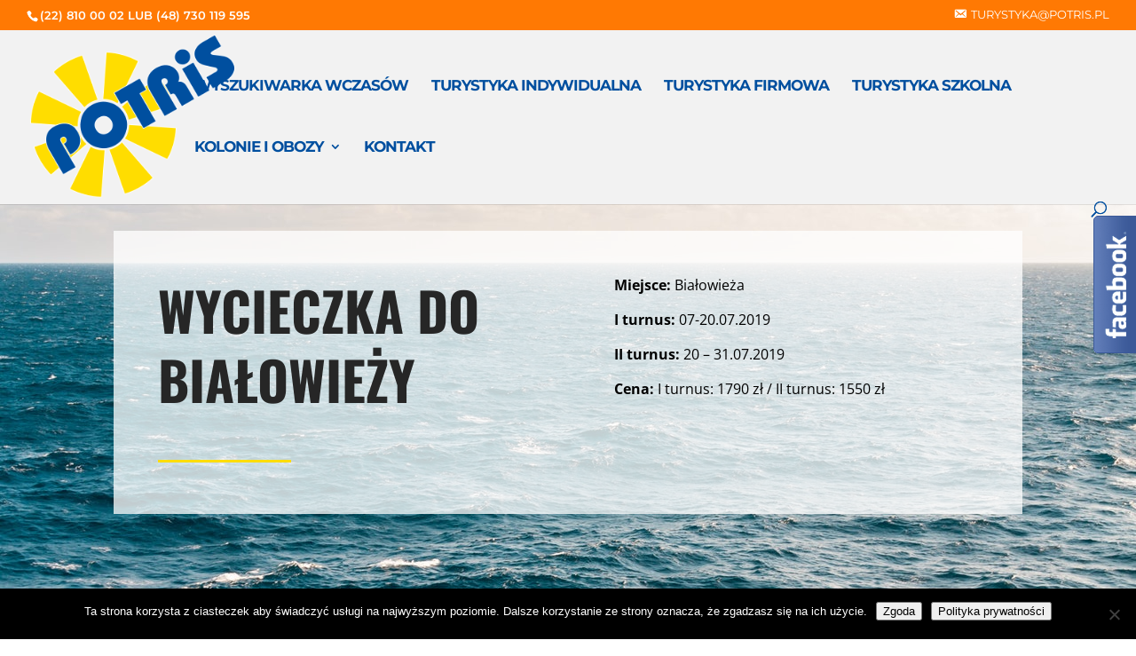

--- FILE ---
content_type: text/css
request_url: https://turystyka.potris.pl/wp-content/et-cache/790/et-core-unified-deferred-790.min.css?ver=1754218153
body_size: 868
content:
.et_pb_row_4,.et_pb_row_6,.et_pb_row_5,.et_pb_row_3{background-color:rgba(255,255,255,0.76)}.et_pb_row_4.et_pb_row,.et_pb_row_3.et_pb_row,.et_pb_row_5.et_pb_row,.et_pb_row_6.et_pb_row{padding-top:50px!important;padding-bottom:50px!important;padding-left:50px!important;padding-top:50px;padding-bottom:50px;padding-left:50px}.et_pb_text_4,.et_pb_text_5,.et_pb_text_6,.et_pb_text_7{line-height:1.9em;font-family:'Roboto',Helvetica,Arial,Lucida,sans-serif;font-size:16px;line-height:1.9em;padding-bottom:60px!important;margin-top:60px!important}.et_pb_section_7.et_pb_section{padding-bottom:10px}.et_pb_row_7.et_pb_row{padding-top:0px!important;padding-right:0px!important;padding-bottom:27px!important;padding-left:0px!important;padding-top:0;padding-right:0px;padding-bottom:27px;padding-left:0px}.et_pb_text_8{line-height:1.9em;font-family:'Roboto',Helvetica,Arial,Lucida,sans-serif;font-size:16px;line-height:1.9em}.et_pb_section_8.et_pb_section{padding-top:0px}.et_pb_row_8{background-image:linear-gradient(180deg,#ffffff 0%,rgba(255,255,255,0) 22%)}.et_pb_row_8.et_pb_row{padding-top:220px!important;padding-right:0px!important;padding-bottom:220px!important;padding-left:0px!important;padding-top:220px;padding-right:0px;padding-bottom:220px;padding-left:0px}.et_pb_text_9.et_pb_text{color:#1a1a1a!important}.et_pb_text_9 h1{font-family:'Oswald',Helvetica,Arial,Lucida,sans-serif;font-weight:700;text-transform:uppercase;font-size:60px;line-height:1.3em;text-align:center}.et_pb_button_0_wrapper{margin-top:50px!important}body #page-container .et_pb_section .et_pb_button_0{color:#ffffff!important;border-color:#ed4441;border-radius:0px;letter-spacing:4px;font-family:'Oswald',Helvetica,Arial,Lucida,sans-serif!important;font-weight:700!important;text-transform:uppercase!important;background-color:#ed4441}body #page-container .et_pb_section .et_pb_button_0:hover{border-color:#1a1a1a!important;border-radius:0px!important;letter-spacing:4px!important;background-image:initial;background-color:rgba(0,0,0,0)}body #page-container .et_pb_section .et_pb_button_0:hover:after{margin-left:.3em;left:auto;margin-left:.3em;opacity:1}body #page-container .et_pb_section .et_pb_button_0:after{color:#1a1a1a;line-height:inherit;font-size:inherit!important;margin-left:-1em;left:auto;font-family:ETmodules!important;font-weight:400!important}.et_pb_button_0{transition:background-color 300ms ease 0ms,border 300ms ease 0ms,border-radius 300ms ease 0ms,letter-spacing 300ms ease 0ms}.et_pb_button_0,.et_pb_button_0:after{transition:all 300ms ease 0ms}.et_pb_image_0{margin-top:100px!important;text-align:center}@media only screen and (min-width:981px){.et_pb_row_8,body #page-container .et-db #et-boc .et-l .et_pb_row_8.et_pb_row,body.et_pb_pagebuilder_layout.single #page-container #et-boc .et-l .et_pb_row_8.et_pb_row,body.et_pb_pagebuilder_layout.single.et_full_width_page #page-container #et-boc .et-l .et_pb_row_8.et_pb_row{width:100%;max-width:100%}}@media only screen and (max-width:980px){.et_pb_row_8.et_pb_row{padding-top:0px!important;padding-top:0px!important}.et_pb_row_8,body #page-container .et-db #et-boc .et-l .et_pb_row_8.et_pb_row,body.et_pb_pagebuilder_layout.single #page-container #et-boc .et-l .et_pb_row_8.et_pb_row,body.et_pb_pagebuilder_layout.single.et_full_width_page #page-container #et-boc .et-l .et_pb_row_8.et_pb_row{width:100%;max-width:100%}body #page-container .et_pb_section .et_pb_button_0:after{line-height:inherit;font-size:inherit!important;margin-left:-1em;left:auto;display:inline-block;opacity:0;content:attr(data-icon);font-family:ETmodules!important;font-weight:400!important}body #page-container .et_pb_section .et_pb_button_0:before{display:none}body #page-container .et_pb_section .et_pb_button_0:hover:after{margin-left:.3em;left:auto;margin-left:.3em;opacity:1}.et_pb_image_0 .et_pb_image_wrap img{width:auto}}@media only screen and (max-width:767px){.et_pb_text_9 h1{font-size:50px}body #page-container .et_pb_section .et_pb_button_0:after{line-height:inherit;font-size:inherit!important;margin-left:-1em;left:auto;display:inline-block;opacity:0;content:attr(data-icon);font-family:ETmodules!important;font-weight:400!important}body #page-container .et_pb_section .et_pb_button_0:before{display:none}body #page-container .et_pb_section .et_pb_button_0:hover:after{margin-left:.3em;left:auto;margin-left:.3em;opacity:1}.et_pb_image_0 .et_pb_image_wrap img{width:auto}}